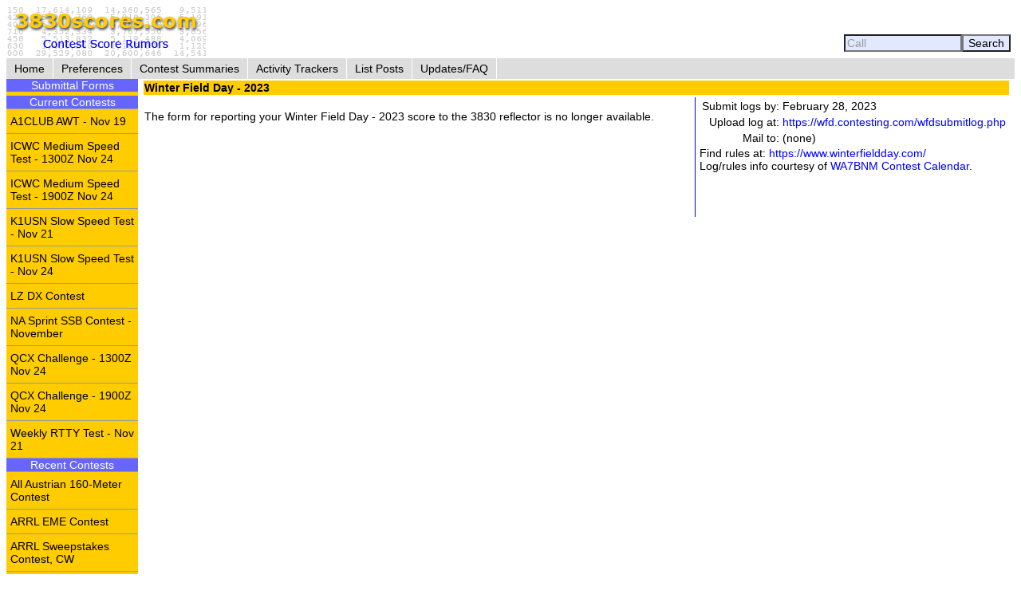

--- FILE ---
content_type: text/html; charset=UTF-8
request_url: https://www.3830scores.com/scoreform.php?arg=wqC4R7FQp8ninePTsX79CfuyVLr7PQ%3D%3D
body_size: 6935
content:
<!DOCTYPE html>
<html lang="en">
<head>
<!-- Google tag (gtag.js) -->
<script async src="https://www.googletagmanager.com/gtag/js?id=G-XKY7FSMD33"></script>
<script>
  window.dataLayer = window.dataLayer || [];
  function gtag(){dataLayer.push(arguments);}
  gtag('js', new Date());

  gtag('config', 'G-XKY7FSMD33');
</script>
<meta charset="utf-8" />
<link rel="stylesheet" href="style3830new.css" />
<title>3830 Score Form</title>
<script type="text/javascript" src="3830util.js"></script>
</head>
<body onload="loadcorrect()">
<div id="wrapper">
<div id="banner"><div id="banner_right"><form action="findcall.php" name="findcall" method="post"> &nbsp;<input style="width: 10em; color: #999999; background-color: #e2e9ff;" name="call" value="Call" maxlength="12" onfocus="clearCall(this);" onblur="clearCall(this);" /><input style="background-color: #e2e9ff;" type="submit" value="Search" /></form></div>
<a href="index.php"><img src="3830logoB.gif" /></a>
</div>
<div id="navcontainer"><ul>
<li><a href="index.php">Home</a></li>
<li><a href="preferences.php">Preferences</a></li>
<li><a href="contests.php">Contest Summaries</a></li>
<li><a href="activitytrackers.php">Activity Trackers</a></li>
<li><a href="listposts.php">List Posts</a></li>
<li><a href="updatefaq.php">Updates/FAQ</a></li>
</ul>
</div>
<div id="leftcol"><div class="leftcollabel">Submittal Forms</div><img src="goldpixel.gif" width="165" height="5"><div class="leftcollabel">Current Contests</div><ul><li><a href="scoreform.php?arg=wqC4R7FUoMzokePTsX79APq6W7n6PdY%3D">A1CLUB AWT - Nov 19</a></li>
<li><a href="scoreform.php?arg=wqC4R7FUpM7mnOPTsX79APq6VL31PtY%3D">ICWC Medium Speed Test - 1300Z Nov 24</a></li>
<li><a href="scoreform.php?arg=wqC4R7FUpMzjnuPTsX79APq6VLL0PdY%3D">ICWC Medium Speed Test - 1900Z Nov 24</a></li>
<li><a href="scoreform.php?arg=wqC4R7FWqs7knePTsX79APq6VLv6O9c%3D">K1USN Slow Speed Test - Nov 21</a></li>
<li><a href="scoreform.php?arg=wqC4R7FWqs3jm%2BPTsX79APq6VLj5NtI%3D">K1USN Slow Speed Test - Nov 24</a></li>
<li><a href="scoreform.php?arg=wqC4R7NbosnjmOPTsX79APq6VLn0PNU%3D">LZ DX Contest</a></li>
<li><a href="scoreform.php?arg=wqC4R7NXpM7lmePTsX79APq6Vbr7N9s%3D">NA Sprint SSB Contest - November</a></li>
<li><a href="scoreform.php?arg=wqC4R7FQqs%2FmmOPTsX79APq6VL70ONY%3D">QCX Challenge - 1300Z Nov 24</a></li>
<li><a href="scoreform.php?arg=wqC4R7FQqsvgkePTsX79APq6VL%2F7N9c%3D">QCX Challenge - 1900Z Nov 24</a></li>
<li><a href="scoreform.php?arg=wqC4R7FVq87jn%2BPTsX79APq6W7P0P9o%3D">Weekly RTTY Test - Nov 21</a></li>
</ul><div class="leftcollabel">Recent Contests</div><ul><li><a href="scoreform.php?arg=wqC4R7NQpcvkmOPTsX79APq6Wr79PtE%3D">All Austrian 160-Meter Contest</a></li>
<li><a href="scoreform.php?arg=wqC4R7FVqszmm%2BPTsX79APu9VLv7OtE%3D">ARRL EME Contest</a></li>
<li><a href="scoreform.php?arg=wqC4R7NTqs3mnePTsX79APq6Xr%2F4PdQ%3D">ARRL Sweepstakes Contest, CW</a></li>
<li><a href="scoreform.php?arg=wqC4R7NQqsDomOPTsX79APq6Wr30O9o%3D">ARRL Sweepstakes Contest, SSB</a></li>
<li><a href="scoreform.php?arg=wqC4R7BUo8rlnuPTsX79APq6W777P9I%3D">CWops Test (CWT) - 1300Z Nov 19</a></li>
<li><a href="scoreform.php?arg=wqC4R7BUo8jomOPTsX79APq6W7%2F9P9s%3D">CWops Test (CWT) - 1900Z Nov 19</a></li>
<li><a href="scoreform.php?arg=wqC4R7BUo8HonuPTsX79APq6W7z%2FPtI%3D">CWops Test (CWT) - 0300Z Nov 20</a></li>
<li><a href="scoreform.php?arg=wqC4R7BUo8ronuPTsX79APq6W734N9o%3D">CWops Test (CWT) - 0700Z Nov 20</a></li>
<li><a href="scoreform.php?arg=wqC4R7FapczgnePTsX79APq6Wrn7O9I%3D">Ham Spirit Contest</a></li>
<li><a href="scoreform.php?arg=wqC4R7NVps3okePTsX79APq6Xrz1OdU%3D">High Speed Club CW Contest - November</a></li>
<li><a href="scoreform.php?arg=wqC4R7FUpMrmmePTsX79APq6WrL0N9U%3D">ICWC Medium Speed Test - 1300Z Nov 17</a></li>
<li><a href="scoreform.php?arg=wqC4R7FUpMjmmePTsX79APq6WrP0NtQ%3D">ICWC Medium Speed Test - 1900Z Nov 17</a></li>
<li><a href="scoreform.php?arg=wqC4R7FUpMHnm%2BPTsX79APq6W7r5PNU%3D">ICWC Medium Speed Test - 0300Z Nov 18</a></li>
<li><a href="scoreform.php?arg=wqC4R7NTp8nim%2BPTsX79APuzVLz8ONc%3D">Illinois QSO Party</a></li>
<li><a href="scoreform.php?arg=wqC4R7NQos%2FomePTsX79APq6WL78PNY%3D">JIDX Contest, Phone</a></li>
<li><a href="scoreform.php?arg=wqC4R7FVp87ikePTsX79APq6W7L%2FO9A%3D">NCCC FT4 Sprint - Nov 21</a></li>
<li><a href="scoreform.php?arg=wqC4R7BWo8nlmuPTsX79APq6VLr7O9U%3D">NCCC Sprint - Nov 21</a></li>
<li><a href="scoreform.php?arg=wqC4R7NQoMzonuPTsX79APq6WLz0N9o%3D">OK/OM DX Contest, CW</a></li>
<li><a href="scoreform.php?arg=wqC4R7FToc%2FgmePTsX79APq6W7j%2BPNM%3D">Phone Weekly Test - Nov 19</a></li>
<li><a href="scoreform.php?arg=wqC4R7NQpMrhnePTsX79APq6Wrz0P9E%3D">RSGB 1.8 MHz Contest - November</a></li>
<li><a href="scoreform.php?arg=wqC4R7FbpsrmmOPTsX79APq6X7L9O9o%3D">SKCC Sprint Europe - November</a></li>
<li><a href="scoreform.php?arg=wqC4R7Fbo8DpnuPTsX79APq6WL%2F1N9A%3D">SKCC Weekend Sprintathon - November</a></li>
<li><a href="scoreform.php?arg=wqC4R7FVocHknOPTsX79APq6Wr%2F9ONI%3D">South American Integration Contest CW</a></li>
<li><a href="scoreform.php?arg=wqC4R7NQo8jmmePTsX79APq6WLn0P9U%3D">WAE DX Contest, RTTY</a></li>
<li><a href="scoreform.php?arg=wqC4R7FWoMjimePTsX79APq6W7v4OdU%3D">Worldwide Sideband Activity Contest - Nov 18</a></li>
</ul>
</div>
<div id="rightcol"><table>
<tr><td colspan="3" class="bgold"><strong>Winter Field Day - 2023</strong></td></tr>
<tr><td><p>
&nbsp;<br/>The form for reporting your Winter Field Day - 2023 score to the 3830 reflector is no longer available.
</p></td>
<td class="tctr" style="vertical-align: middle;"><img src="bluepixel.gif" width="1" height="150" alt="vertical divider" /></td>
<td style="width: 30%;">
<table>
<tr><td class="trght" style="white-space: nowrap;">Submit logs by:</td><td>February 28, 2023</td></tr>
<tr><td class="trght" style="white-space: nowrap;">Upload log at:</td><td><a href="https://wfd.contesting.com/wfdsubmitlog.php">https://wfd.contesting.com/wfdsubmitlog.php</a></td></tr>
<tr><td class="trght" style="white-space: nowrap;">Mail to:</td><td style="white-space: nowrap;">(none)</td></tr>
</table>
Find rules at: <a href="https://www.winterfieldday.com/">https://www.winterfieldday.com/</a>
<p>Log/rules info courtesy of <a href="https://www.contestcalendar.com">WA7BNM Contest Calendar</a>.</p>
</td></tr>
<tr><td colspan="3">
</td></tr>
</table>
</div>
</div>
<div id="footer"><p>Send comments and corrections about this page to <a href="&#x6d;&#97;&#105;&#x6c;&#x74;&#x6f;&#58;&#98;&#x68;&#111;&#114;&#x6e;&#64;&#104;&#x6f;&#x72;&#x6e;&#117;&#x63;&#x6f;&#x70;&#105;&#x61;&#46;&#99;&#111;&#x6d;">&#66;&#114;&#117;&#99;&#x65;&#x20;&#x48;&#111;&#x72;&#110;&#44;&#x20;&#87;&#x41;&#55;&#66;&#x4e;&#77;</a><br/>Revision Date: November 23, 2025 &nbsp; Revision: 1.31.0n<br/>&copy; 2013-2025 Bruce Horn, WA7BNM, All Rights Reserved<br/><a href="privacy.php">October 31, 2019 Site Privacy Statement</a></p></div>
</script>
</body>
</html>